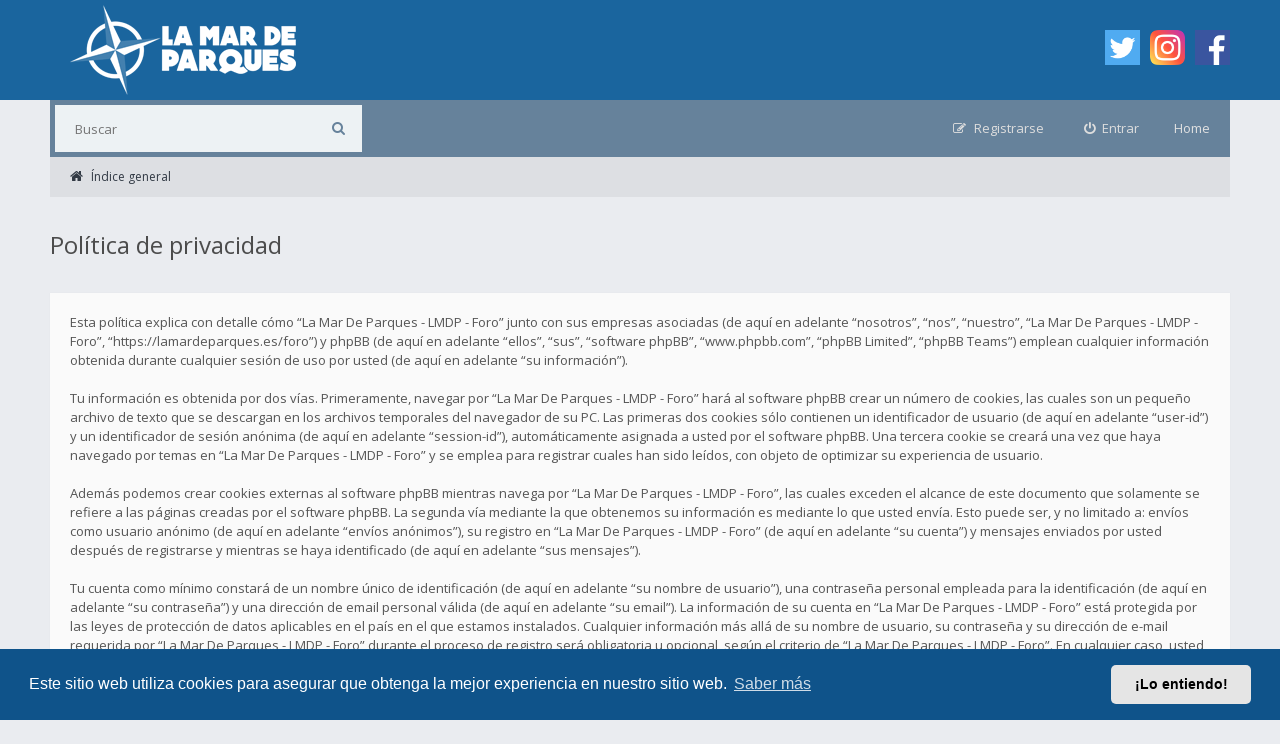

--- FILE ---
content_type: text/html; charset=UTF-8
request_url: https://lamardeparques.es/foro/ucp.php?mode=privacy&sid=1bc494a262ec4bfddb4c83c23a0d6a4f
body_size: 5303
content:
<!DOCTYPE html>
<html dir="ltr" lang="es">
<head>
<meta charset="utf-8">
<meta http-equiv="X-UA-Compatible" content="IE=edge">
<meta name="viewport" content="width=device-width, initial-scale=1">
<!-- Meta tags for website sharing in social platforms -->
<meta property="og:title" content="Política de privacidad" />
<meta property="og:description" content="" />
<meta property="og:url" content="Política de privacidad" />
<meta property="og:image" content="" />
<meta property="og:type" content="website" />

        <link href="./mobiquo/smartbanner/manifest.json" rel="manifest">
        
        <meta name="apple-itunes-app" content="app-id=307880732, affiliate-data=at=10lR7C, app-argument=tapatalk://lamardeparques.es/foro/?ttfid=2140087" />
        
<title>La Mar De Parques - LMDP - Foro - Panel de Control de Usuario - Política de privacidad</title>

	<link rel="alternate" type="application/atom+xml" title="Feed - La Mar De Parques - LMDP - Foro" href="/foro/app.php/feed?sid=4ac47a1815f47d847a3bc8ac3b62e8a8">			<link rel="alternate" type="application/atom+xml" title="Feed - Nuevos Temas" href="/foro/app.php/feed/topics?sid=4ac47a1815f47d847a3bc8ac3b62e8a8">			
<!--[if IE]><link rel="shortcut icon" href="./styles/ariki2/theme/images/favicon.ico"><![endif]-->
<link rel="apple-touch-icon-precomposed" href="./styles/ariki2/theme/images/apple-touch-icon-precomposed.gif">
<link rel="icon" href="./styles/ariki2/theme/images/favicon.gif">
<link rel="icon" sizes="16x16" href="./styles/ariki2/theme/images/favicon.ico">


<!--
	phpBB style name: Ariki
	Based on style:   prosilver (this is the default phpBB3 style)
	Original author:  Tom Beddard ( http://www.subBlue.com/ )
	Modified by:      Gramziu
-->

<link rel="preconnect" href="//fonts.gstatic.com">
<link rel="stylesheet" href="//fonts.googleapis.com/css2?family=Open+Sans:ital,wght@0,300;0,400;0,600;0,700;1,400;1,700&amp;display=swap">
<link rel="stylesheet" href="//maxcdn.bootstrapcdn.com/font-awesome/4.7.0/css/font-awesome.min.css">

	<link rel="stylesheet" href="./styles/ariki2/theme/stylesheet.css?assets_version=227">
<link rel="stylesheet" href="./styles/ariki2/theme/colours_light_blue.css?assets_version=227">

	<link href="./assets/cookieconsent/cookieconsent.min.css?assets_version=227" rel="stylesheet">

<style type="text/css">
    .mention {
        color: #ff0000;
    }
</style>




<link href="./ext/naguissa/thanksforposts/styles/all/theme/thanks.css?assets_version=227" rel="stylesheet" media="screen" />
<link href="./ext/paul999/mention/styles/all/theme/mention.css?assets_version=227" rel="stylesheet" media="screen" />
<link href="./ext/vse/scrolltotop/styles/all/theme/scrolltotop.css?assets_version=227" rel="stylesheet" media="screen" />
<link href="./ext/flerex/linkedaccounts/styles/ariki2/theme/linkedaccounts.css?assets_version=227" rel="stylesheet" media="screen" />


					<!-- Global site tag (gtag.js) - Google Analytics -->
		<script async src="https://www.googletagmanager.com/gtag/js?id=G-2QCL3R0DJT"></script>
		<script>
			window.dataLayer = window.dataLayer || [];
			function gtag(){dataLayer.push(arguments);}
			gtag('js', new Date());

			gtag('config', 'G-2QCL3R0DJT', {'anonymize_ip': true,});
		</script>
	
</head>
<body id="phpbb" class="nojs notouch section-ucp ltr ">


<div id="overall-wrap">
	<a id="top" class="anchor" accesskey="t"></a>
	<div id="wrap-head">
		<div id="site-header">
			<div class="chunk">
				<div class="site-logo" id="site-logo">
					<a href="https://lamardeparques.es"><img src="https://lamardeparques.es/foro/styles/ariki2/theme/images/logo_foro.png"></a>
				</div>
				<div class="social-media-wrapper">
					<div class="social-media-icon">
						<a href="https://twitter.com/lamardeparques"><img width="35px" height="35px" src="https://lamardeparques.es/foro/styles/ariki2/theme/images/twitter.png"></a>
					</div>
					<div class="social-media-icon">
						<a href="https://www.instagram.com/lamardeparques"><img width="35px" height="35px" src="https://lamardeparques.es/foro/styles/ariki2/theme/images/instagram.png"></a>
					</div>
					<div class="social-media-icon">
						<a href="https://www.facebook.com/lamardeparques/"><img width="35px" height="35px" src="https://lamardeparques.es/foro/styles/ariki2/theme/images/facebook.png"></a>
					</div>
				</div>
			</div>
		</div>

		<div id="site-nav" role="navigation">
			<div class="chunk">

				
				<div class="site-nav">

					
										<div id="site-search" role="search">
						<form action="./search.php?sid=4ac47a1815f47d847a3bc8ac3b62e8a8" method="get">
							<fieldset>
								<input name="keywords" type="search" maxlength="128" title="Buscar palabras clave" size="20" value="" placeholder="Buscar" /><button type="submit" title="Buscar"><i class="fa fa-search"></i></button><input type="hidden" name="sid" value="4ac47a1815f47d847a3bc8ac3b62e8a8" />

							</fieldset>
						</form>
					</div>
					<div class="home"><a href="https://lamardeparques.es/">Home</a></div>
					
					<ul role="menubar">
											<li class="font-icon rightside"  data-skip-responsive="true"><a href="./ucp.php?mode=login&amp;redirect=ucp.php%3Fmode%3Dprivacy&amp;sid=4ac47a1815f47d847a3bc8ac3b62e8a8" title="Entrar" accesskey="x" role="menuitem"><i class="fa fa-power-off"></i><span class="nav-rh-2">Entrar</span></a></li>
												<li class="font-icon rightside" data-skip-responsive="true"><a href="./ucp.php?mode=register&amp;sid=4ac47a1815f47d847a3bc8ac3b62e8a8" role="menuitem"><i class="fa fa-pencil-square-o"></i><span class="nav-rh-2">Registrarse</span></a></li>
																																		</ul>
				</div>
			</div>
		</div>
	</div>

	
	<a id="start_here" class="anchor"></a>
		
		
<div id="wrap-subhead">
	<div class="chunk">
		<div class="wrap-subhead">

			<ul id="breadcrumbs" role="menubar">
				

<li class="breadcrumbs rightside" itemscope itemtype="https://schema.org/BreadcrumbList">

	
			<span class="crumb" itemtype="https://schema.org/ListItem" itemprop="itemListElement" itemscope><a itemprop="item" href="./index.php?sid=4ac47a1815f47d847a3bc8ac3b62e8a8" accesskey="h" data-navbar-reference="index"><i class="fa fa-home"></i><span itemprop="name">Índice general</span></a><meta itemprop="position" content="1" /></span>

	
	</li>

			</ul>

		</div>

		<div id="subhead-title">
						<h2 class="sitename-title">Política de privacidad</h2>
			
					</div>

	</div>
</div>

<div id="wrap-body">
	<div class="chunk">

		
			<div class="panel">
				<div class="inner">
				<div class="content">
					<p>Esta política explica con detalle cómo “La Mar De Parques - LMDP - Foro” junto con sus empresas asociadas (de aquí en adelante “nosotros”, “nos”, “nuestro”, “La Mar De Parques - LMDP - Foro”, “https://lamardeparques.es/foro”) y phpBB (de aquí en adelante “ellos”, “sus”, “software phpBB”, “www.phpbb.com”, “phpBB Limited”, “phpBB Teams”) emplean cualquier información obtenida durante cualquier sesión de uso por usted (de aquí en adelante “su información”).
	<br><br>
	Tu información es obtenida por dos vías. Primeramente, navegar por “La Mar De Parques - LMDP - Foro” hará al software phpBB crear un número de cookies, las cuales son un pequeño archivo de texto que se descargan en los archivos temporales del navegador de su PC. Las primeras dos cookies sólo contienen un identificador de usuario (de aquí en adelante “user-id”) y un identificador de sesión anónima (de aquí en adelante “session-id”), automáticamente asignada a usted por el software phpBB. Una tercera cookie se creará una vez que haya navegado por temas en “La Mar De Parques - LMDP - Foro” y se emplea para registrar cuales han sido leídos, con objeto de optimizar su experiencia de usuario.
	<br><br>
	Además podemos crear cookies externas al software phpBB mientras navega por “La Mar De Parques - LMDP - Foro”, las cuales exceden el alcance de este documento que solamente se refiere a las páginas creadas por el software phpBB. La segunda vía mediante la que obtenemos su información es mediante lo que usted envía. Esto puede ser, y no limitado a: envíos como usuario anónimo (de aquí en adelante “envíos anónimos”), su registro en “La Mar De Parques - LMDP - Foro” (de aquí en adelante “su cuenta”) y mensajes enviados por usted después de registrarse y mientras se haya identificado (de aquí en adelante “sus mensajes”).
	<br><br>
	Tu cuenta como mínimo constará de un nombre único de identificación (de aquí en adelante “su nombre de usuario”), una contraseña personal empleada para la identificación (de aquí en adelante “su contraseña”) y una dirección de email personal válida (de aquí en adelante “su email”). La información de su cuenta en “La Mar De Parques - LMDP - Foro” está protegida por las leyes de protección de datos aplicables en el país en el que estamos instalados. Cualquier información más allá de su nombre de usuario, su contraseña y su dirección de e-mail requerida por “La Mar De Parques - LMDP - Foro” durante el proceso de registro será obligatoria u opcional, según el criterio de “La Mar De Parques - LMDP - Foro”. En cualquier caso, usted tiene la opción de qué información en su cuenta será públicamente exhibida. Además, en su cuenta, usted tiene la opción de activar o desactivar los emails generados automáticamente por el software phpBB.
	<br><br>
	Tu contraseña está encriptada (cifrado de una vía) por lo tanto está segura. Sin embargo, se recomienda que no emplee la misma contraseña en diferentes websites. Su contraseña garantiza el acceso a su cuenta en “La Mar De Parques - LMDP - Foro”, por favor guárdela cuidadosamente y bajo ninguna circunstancia ningún miembro “La Mar De Parques - LMDP - Foro”, phpBB u otra tercera parte, legítimamente le preguntará su contraseña. Si olvidó la contraseña de su cuenta, puede usar el servicio “Olvidé mi contraseña” provisto por el software phpBB. Este proceso le solicitará ingresar su nombre de usuario y su email, luego el software phpBB generará una nueva contraseña para recuperar su cuenta.
	</p>
				</div>
				</div>
			</div>

		
	</div>
</div>

		
	
	<div id="wrap-footer">
		<div id="site-footer-nav" role="navigation">
			<div class="chunk">
				<ul class="site-footer-nav" role="menubar">
					<li class="breadcrumbs">
																		<span class="crumb"><a href="./index.php?sid=4ac47a1815f47d847a3bc8ac3b62e8a8" data-navbar-reference="index">Índice general</a></span>
											</li>
					
										<li class="rightside">Todos los horarios son <span title="Europa/Madrid">UTC+01:00</span></li>
																<li class="rightside"><a href="./ucp.php?mode=delete_cookies&amp;sid=4ac47a1815f47d847a3bc8ac3b62e8a8" data-ajax="true" data-refresh="true" role="menuitem">Borrar cookies</a></li>
																															<li class="rightside" data-last-responsive="true"><a href="./memberlist.php?mode=contactadmin&amp;sid=4ac47a1815f47d847a3bc8ac3b62e8a8" role="menuitem">Contáctanos</a></li>					<li class="rightside"><a href="./ucp.php?mode=privacy&amp;sid=4ac47a1815f47d847a3bc8ac3b62e8a8" title="Privacidad" role="menuitem">Privacidad</a></li>
					<li class="rightside"><a href="./ucp.php?mode=terms&amp;sid=4ac47a1815f47d847a3bc8ac3b62e8a8" title="Condiciones" role="menuitem">Condiciones</a></li>
				</ul>
			</div>
		</div>

		<div id="site-footer">
			<div class="chunk">
				&copy; La Mar De Parques 2025
							</div>
		</div>

		<div id="darkenwrapper" data-ajax-error-title="Error AJAX" data-ajax-error-text="Algo salió mal al procesar tu solicitud." data-ajax-error-text-abort="Solicitud abortada por el usuario." data-ajax-error-text-timeout="Tu solicitud ha agotado el tiempo, por favor, inténtalo de nuevo." data-ajax-error-text-parsererror="Algo salió mal con la solicitud y el servidor devuelve una respuesta no válida.">
			<div id="darken">&nbsp;</div>
		</div>

		<div id="phpbb_alert" class="phpbb_alert" data-l-err="Error" data-l-timeout-processing-req="Tiempo de espera agotado.">
			<a href="#" class="alert_close"></a>
			<h3 class="alert_title">&nbsp;</h3><p class="alert_text"></p>
		</div>
		<div id="phpbb_confirm" class="phpbb_alert">
			<a href="#" class="alert_close"></a>
			<div class="alert_text"></div>
		</div>

		<div style="display: none;">
			<a id="bottom" class="anchor" accesskey="z"></a>
					</div>
</div>

<script src="./assets/javascript/jquery-3.6.0.min.js?assets_version=227"></script>
<script src="./assets/javascript/core.js?assets_version=227"></script>

	<script src="./assets/cookieconsent/cookieconsent.min.js?assets_version=227"></script>
	<script>
		if (typeof window.cookieconsent === "object") {
			window.addEventListener("load", function(){
				window.cookieconsent.initialise({
					"palette": {
						"popup": {
							"background": "#0F538A"
						},
						"button": {
							"background": "#E5E5E5"
						}
					},
					"theme": "classic",
					"content": {
						"message": "Este\u0020sitio\u0020web\u0020utiliza\u0020cookies\u0020para\u0020asegurar\u0020que\u0020obtenga\u0020la\u0020mejor\u0020experiencia\u0020en\u0020nuestro\u0020sitio\u0020web.",
						"dismiss": "\u00A1Lo\u0020entiendo\u0021",
						"link": "Saber\u0020m\u00E1s",
						"href": "./ucp.php?mode=privacy&amp;sid=4ac47a1815f47d847a3bc8ac3b62e8a8"
					}
				});
			});
		}
	</script>

<script>
	$(function() {
		$("select").chosen({
			disable_search: true,
			width: "auto"
		});
	});
</script>

<script>
(function($) {  // Avoid conflicts with other libraries

'use strict';

	phpbb.addAjaxCallback('reporttosfs', function(data) {
		if (data.postid !== "undefined") {
			$('#sfs' + data.postid).hide();
			phpbb.closeDarkenWrapper(5000);
		}
	});

})(jQuery);
</script><div class="scroll-btn"><div class="scroll-btn-arrow"></div></div>

<script>

(function($) { // Avoid conflicts with other libraries

'use strict';

$(function() {
	var settings = {
			min: 200,
			scrollSpeed: 400
		},
		toTop = $('.scroll-btn'),
		toTopHidden = true;

	$(window).scroll(function() {
		var pos = $(this).scrollTop();
		if (pos > settings.min && toTopHidden) {
			toTop.stop(true, true).fadeIn();
			toTopHidden = false;
		} else if(pos <= settings.min && !toTopHidden) {
			toTop.stop(true, true).fadeOut();
			toTopHidden = true;
		}
	});

	toTop.bind('click touchstart', function() {
		$('html, body').animate({
			scrollTop: 0
		}, settings.scrollSpeed);
	});
});

})(jQuery);

</script>

<script src="./ext/naguissa/thanksforposts/styles/all/theme/thanks.js?assets_version=227"></script>
<script src="./styles/ariki2/template/forum_fn.js?assets_version=227"></script>
<script src="./styles/ariki2/template/ajax.js?assets_version=227"></script>
<script src="./styles/ariki2/template/chosen.jquery.min.js?assets_version=227"></script>



</div>

</body>
</html>


--- FILE ---
content_type: text/css
request_url: https://lamardeparques.es/foro/styles/ariki2/theme/colours_light_blue.css?assets_version=227
body_size: 4652
content:
/*
	Table of contents - colours.css file

	1. Main.css

	2. Headers.css
	3. Footers.css
*/
.post_limit_total_calc_text{
  width: calc(100% - 40px)!important;
}
.post_image {
  width: 40px;
  height: 40px;
}
.extra_space_topic_all_styles {
  background-repeat: no-repeat;
  background-position-x: 18px;
  background-position-y: center;
}
ul.posts-buttons li:last-child a.button {
  padding: 0px;
  border-style: none;
}
ul.posts-buttons li:last-child, ul.posts-buttons li:last-child:hover {
  margin-left: 1px;
  width: 33px;
}
.rh_topictags_tagcloud li:hover, .rh_tag:hover, tags-input .tags .tag-item:hover {
  background-color: #e8f5ff !important;
}
.rh_topictags_tagcloud li:hover .rh_topictags_count, .rh_topictags_tagcloud li:hover a, .rh_tag:hover a, tags-input .tags .tag-item:hover, tags-input .tags .tag-item:hover a {
  color: #1a659e !important;
  background-color: #e8f5ff !important;
}
.site-nav {
  background-color: #66829b;
}
.site-nav > ul > li,
.site-nav > ul > li > a {
  color: #DDD;
}
.site-nav > ul > li > a:hover,
.site-nav > ul > li.dropdown-down.visible > a,
.site-nav > ul > li.dropdown-down.visible > a {
  background-color: #03a9f4;
  color: #ffffff;
}
.site-nav .font-icon > i,
.site-nav .font-icon > a > i {
  color: inherit;
}
.nav-count {
  background: #7a92a9 !important;
}
.home:hover {
  background-color: #7a92a9 !important;
}
#site-header {
  background-color: #1a659e;
}
#site-menu > li > a {
  color: #4C4C4C;
}
#site-menu > li > a:hover {
  background-color: #DFE1E5;
}
#site-menu > li > ul > li > a {
  color: #3C3C3C;
}
#site-menu > li > ul > li > a:hover {
  background-color: #F5F5F5;
}
#site-search input,
#site-search button {
  background-color: #edf2f4;
  color: #66829b;
}
#site-search input:hover,
#site-search input:focus,
#site-search input:hover + button,
#site-search input:focus + button,
#site-search button:hover {
  background-color: #edf2f4;
}
#wrap-subhead h2,
#wrap-subhead h2 a {
  color: #4C4C4C;
}
.wrap-subhead,
.wrap-subhead-main {
  background-color: #DDDFE3;
}
.wrap-subhead a,
.wrap-subhead-main a {
  color: #323a45;
}
.wrap-subhead a:hover,
.wrap-subhead-main a:hover {
  background-color: #D5D7DB;
}
.wrap-subhead-main .dropdown-down.visible > a,
.wrap-subhead .dropdown-down.visible > a {
  background-color: #D5D7DB;
}
#subhead-tabs .activetab a {
  background-color: #D5D7DB;
}
.nav-mid,
.nav-mid a {
  color: #4C4C4C;
}
.forum-mods,
.forum-mods a {
  color: #A5A5A5;
}
.breadcrumbs .crumb:before {
  color: #323a45;
}
#site-footer-nav {
  background-color: #1a659e;
}
#site-footer {
  background-color: #161E29;
}
#site-footer-area {
  background-color: #323A45;
  border-color: #161E29;
}
#site-footer-area,
#site-footer-area a {
  color: #848c97;
}
#site-footer-area a:hover {
  color: #03a9f4;
}
#site-footer-area h5 {
  color: #03a9f4;
}
#site-footer-area p,
#site-footer-area a {
  color: #848c97;
}
.cfooter-social a {
  background-color: #161E29;
}
.cfooter-social a:hover {
  background-color: rgba(0, 0, 0, 0.25);
  color: #BEBEBE !important;
}
.cfooter-contact li {
  color: #848c97;
}
.cfooter-contact li:hover {
  color: #eaecf0;
}
.cfooter-contact li i {
  color: #848c97;
}
.cfooter-contact li:hover i {
  color: #03a9f4;
}
#site-footer-nav,
#site-footer-nav a {
  color: #DCDCDC;
}
#site-footer-nav a:hover {
  color: #03a9f4;
}
#site-footer,
#site-footer a {
  color: #848c97;
}
#site-footer a:hover {
  color: #03a9f4;
}
/*
--------------------------------------------------------------
Colours and backgrounds for common.css
-------------------------------------------------------------- */
body {
  color: #323a45;
  background-color: #eaecf0;
}
h1 {
  color: #FFFFFF;
}
h2 {
  color: #28313F;
}
h3 {
  color: #038fce;
}
hr {
  border-color: rgba(0, 0, 0, 0.05);
}
.side-block {
  background-color: #03a9f4;
  box-shadow: 0 0 1px rgba(0, 0, 0, 0.05);
}
.side-block-head,
.side-block-head > a {
  color: #ffffff;
}
.side-block-head > a:hover {
  color: #d4d8e0;
}
.side-block-body {
  background-color: #ffffff;
}
/* Search box
--------------------------------------------- */
.search-box .inputbox,
.search-box .button {
  background-color: #DDDFE3;
  border-color: #DDDFE3;
  color: #4C4C4C;
}
.search-box .inputbox:hover,
.search-box .inputbox:hover + .button,
.search-box .button:hover {
  background-color: #D5D7DB;
  border-color: #D5D7DB;
  color: #4C4C4C;
}
.search-box .inputbox:focus,
.search-box .inputbox:focus + .button,
.search-box .button:active {
  background-color: #D5D7DB;
  border-color: #D5D7DB;
  color: #4C4C4C;
}
.search-header {
  border-color: rgba(0, 0, 0, 0.075);
}
/* Round cornered boxes and backgrounds
---------------------------------------- */
#wrap {
  background-color: transparent;
}
.headerbar {
  background-color: #F0F0F0;
  box-shadow: 0 1px 0px rgba(0, 0, 0, 0.075);
  color: #323a45;
}
#page-footer {
  background-color: #323a45;
}
.forabg,
.forumbg {
  background-color: #03a9f4;
  box-shadow: 0 0 1px rgba(0, 0, 0, 0.05);
}
.panel {
  background-color: #FAFAFA;
  box-shadow: 0 0 1px rgba(0, 0, 0, 0.05);
  color: #323a45;
}
.post {
  background-color: #DDDFE3 !important;
}
.post:target {
  animation-duration: 3s;
  animation-name: TargetGlow;
  animation-timing-function: ease-in-out;
}
@keyframes TargetGlow {
  from {
    box-shadow: 0 0 1px rgba(0, 0, 0, 0.05), -1px 0 0 rgba(3, 169, 244, 0.25);
  }
  75% {
    box-shadow: 0 0 1px rgba(0, 0, 0, 0.05), -1px 0 0 rgba(3, 169, 244, 0.25);
  }
  to {
    box-shadow: 0 0 1px rgba(0, 0, 0, 0.05), -1px 0 0 rgba(0, 0, 0, 0);
  }
}
#main-menu > li > a {
  color: #2C2C2C;
}
#main-menu > li > a:hover {
  box-shadow: 0 1px 0 rgba(69, 117, 180, 0.75);
}
table.zebra-list tr:nth-child(odd) td,
ul.zebra-list li:nth-child(odd) {
  background-color: #ECF3F7;
}
table.zebra-list tr:nth-child(even) td,
ul.zebra-list li:nth-child(even) {
  background-color: #e1ebf2;
}
.bg1 {
  background-color: #F8F8F8;
}
.bg2 {
  background-color: #FFF;
}
.bg3 {
  background-color: #FFF;
}
.ucprowbg {
  background-color: #DCDEE2;
}
.fieldsbg {
  background-color: #E7E8EA;
}
/* Horizontal lists
----------------------------------------*/
ul.navlinks {
  background: transparent;
}
/* Table styles
----------------------------------------*/
table.table1 thead th {
  color: #FFFFFF;
}
table.table1 tbody tr:hover,
table.table1 tbody tr.hover {
  background-color: #FAFAFA;
}
table.table1 td {
  color: #323a45;
}
table.table1 tbody th {
  color: #333333;
  background-color: #FFFFFF;
}
table.info tbody th {
  color: #000000;
}
/* Misc layout styles
---------------------------------------- */
dl.details dt {
  color: #323a45;
}
dl.details dd {
  color: #323a45;
}
.sep {
  color: #1198D9;
}
/* Pagination
---------------------------------------- */
.pagination li a {
  background-color: #03a9f4;
  border-color: #03a9f4;
  color: #eaecf0;
}
.pagination li.active span {
  background-color: #323a45;
  border-color: #323a45;
  color: #d4d8e0;
}
.pagination li a:hover,
.pagination .dropdown-visible a.dropdown-trigger,
.nojs .pagination .dropdown-container:hover a.dropdown-trigger {
  background-color: #038fce;
  border-color: #038fce;
  color: #ffffff;
}
.pagination li a:active,
.pagination li span:focus {
  background-color: #323a45;
  border-color: #323a45;
  color: #d4d8e0;
}
.row .pagination li a {
  background-color: rgba(0, 0, 0, 0.05);
  color: #323a45;
}
.row:hover .pagination li a {
  background-color: #03a9f4;
  color: #eaecf0;
}
.row:hover .pagination li a:hover {
  background-color: #038fce;
  color: #ffffff;
}
.row:hover .pagination li a:active {
  background-color: #323a45;
  color: #d4d8e0;
}
/* Miscellaneous styles
---------------------------------------- */
.copyright {
  color: #555555;
}
.copyright a {
  color: #777777;
}
.copyright a:hover {
  color: #666666;
}
.error {
  color: #BC2A4D;
}
li.reported dt {
  box-shadow: 5px 0 0 #F3674A inset;
}
.sticky,
.announce {
  /* you can add a background for stickies and announcements*/
}
div.rules {
  background-color: #323a45;
  color: #eaecf0;
}
#information {
  background-color: transparent;
  color: #323a45;
}
p.post-notice {
  background-color: #F3674A;
  color: #FAFAFA;
}
p.post-notice:before {
  color: rgba(0, 0, 0, 0.25);
}
p.post-notice a {
  color: #FAFAFA;
}
.stat-block {
  background-color: #1a659e;
  box-shadow: 0 0 1px rgba(0, 0, 0, 0.05);
}
.stat-block > h3,
.stat-block > h3 > a {
  color: #ffffff;
}
.stat-block > h3 > a:hover {
  color: #d4d8e0;
}
.stat-block > p {
  background-color: #FFF;
}
#online-list-stat {
  background-color: #F8F8F8;
  border-top-color: #E9E9E9;
}
/*
--------------------------------------------------------------
Colours and backgrounds for links.css
-------------------------------------------------------------- */
a {
  color: #038fce;
}
a:hover {
  color: #323a45;
}
/* Links on gradient backgrounds */
.forumbg .header a,
.forabg .header a,
th a {
  color: #ffffff;
}
.forumbg .header a:hover,
.forabg .header a:hover,
th a:hover {
  color: #d4d8e0;
}
/* Notification mark read link */
.dropdown-extended a.mark_read {
  background-color: #03a9f4;
  color: #eaecf0;
}
.dropdown-extended a.mark_read:hover {
  background-color: #323a45;
  color: #eaecf0;
}
/* Post body links */
.postlink {
  color: #038fce;
}
.postlink:visited {
  color: #038fce;
}
.postlink:hover {
  color: #323a45;
}
a.forumtitle,
a.topictitle {
  color: #323a45;
}
a.forumtitle:hover,
a.topictitle:hover {
  color: #03a9f4;
}
.author > a {
  color: #9C9C9C;
}
.author > a:hover {
  color: #03a9f4;
}
.signature a,
.signature a:hover {
  background-color: transparent;
}
/*
--------------------------------------------------------------
Colours and backgrounds for content.css
-------------------------------------------------------------- */
ul.forums {
  background-color: #F8F8F8;
}
ul.topiclist li {
  color: #323a45;
}
.forabg .topiclist li:nth-child(2n) {
  background-color: #ffffff;
}
li.row strong {
  color: #A0A8B3;
}
li.header dt,
li.header dd {
  color: #ffffff;
}
.posts-approve {
  color: #F3674A;
}
/* Post body styles
----------------------------------------*/
.postbody {
  background-color: #FAFAFA;
  box-shadow: 0 0 1px rgba(0, 0, 0, 0.05);
  color: #333333;
}
.posts-buttons a {
  background-color: rgba(0, 0, 0, 0);
  color: rgba(0, 0, 0, 0.25);
}
.posts-buttons a:hover {
  background-color: #03a9f4;
  color: #EBEBEB;
}
.posts-buttons span {
  background-color: #038fce;
  color: #EBEBEB;
}
/* Content container styles
----------------------------------------*/
#topicreview {
  background-color: #DEDEDE;
}
.content {
  color: #555;
}
.content h2,
.panel h2 {
  color: #038fce;
}
dl.faq dt {
  color: #333333;
}
.posthilit {
  background-color: #F3BFCC;
  color: #BC2A4D;
}
.announce,
.unreadpost {
  /* Highlight the announcements & unread posts box */
}
/* Post signature */
.signature {
  border-top-color: #E6E6E6;
  color: #9C9C9C;
}
/* Post noticies */
.notice {
  background-color: rgba(0, 0, 0, 0.025);
  color: #afb6c6;
}
.notice:hover {
  color: #5d6c80;
}
.notice:not(:hover) > .username-coloured,
.notice:not(:hover) > .username {
  color: #afb6c6 !important;
}
/* BB Code styles
----------------------------------------*/
/* Quote block */
blockquote {
  background-color: rgba(0, 0, 0, 0.025);
  border-color: rgba(0, 0, 0, 0);
}
blockquote:after {
  color: rgba(0, 0, 0, 0.05);
}
/* Code block */
.codebox {
  background-color: rgba(0, 0, 0, 0.025);
  border-color: rgba(0, 0, 0, 0);
}
.codebox:after {
  color: rgba(0, 0, 0, 0.05);
}
.codebox p {
  border-color: rgba(0, 0, 0, 0.05);
}
.codebox code {
  color: #2E8B57;
}
.syntaxbg {
  color: #FFFFFF;
}
.syntaxcomment {
  color: #FF8000;
}
.syntaxdefault {
  color: #0000BB;
}
.syntaxhtml {
  color: #000000;
}
.syntaxkeyword {
  color: #007700;
}
.syntaxstring {
  color: #DD0000;
}
/* Attachments
----------------------------------------*/
.attachbox {
  background-color: rgba(0, 0, 0, 0.025);
  border-color: rgba(0, 0, 0, 0);
}
.attachbox:after {
  color: rgba(0, 0, 0, 0.05);
}
.pm-message .attachbox {
  background-color: #F2F3F3;
}
.attachbox p {
  color: #666666;
}
.attachbox p.stats {
  color: #666666;
}
/* Inline image thumbnails */
dl.file dd {
  color: #666666;
}
dl.thumbnail img {
  border-color: #666666;
  background-color: #FFFFFF;
}
dl.thumbnail dd {
  color: #666666;
}
dl.thumbnail dt a:hover {
  background-color: #EEEEEE;
}
dl.thumbnail dt a:hover img {
  border-color: #368AD2;
}
/* Post poll styles
----------------------------------------*/
fieldset.polls dl {
  color: #323a45;
}
fieldset.polls dd.resultbar {
  background-color: #F0F0F0;
}
fieldset.polls dl.voted {
  color: #000000;
}
fieldset.polls dd div {
  color: #eaecf0;
}
fieldset.polls dd div[style="width:0%;"] {
  background-color: transparent;
}
.pollbar1 {
  background-color: #03a9f4;
}
.pollbar2 {
  background-color: #03a6ef;
}
.pollbar3 {
  background-color: #03a2ea;
}
.pollbar4 {
  background-color: #039fe5;
}
.pollbar5 {
  background-color: #039be0;
}
/* Poster profile block
----------------------------------------*/
.postprofile {
  color: #7C7C7C;
}
.online:before {
  background-color: #75B445;
}
dd.profile-warnings {
  color: #BC2A4D;
}
/*
--------------------------------------------------------------
Colours and backgrounds for buttons.css
-------------------------------------------------------------- */
.button {
  border-color: #03a9f4 #03a9f4 #038fce;
  background-color: #03a9f4;
  color: #ffffff;
}
.dropdown-select {
  background-color: #DDDFE3;
  border-color: #DDDFE3;
  color: #4C4C4C;
}
.button:hover,
.nojs .dropdown-container:hover .dropdown-select {
  background-color: #038fce;
  border-color: #038fce;
  color: #ffffff;
}
.button:active,
.dropdown-visible .dropdown-select,
.nojs .dropdown-container:active .dropdown-select {
  background-color: #323a45;
  border-color: #323a45;
  color: #d4d8e0;
}
.dropdown-select:after {
  border-color: rgba(0, 0, 0, 0.05);
}
.dropdown-select:hover {
  background-color: #D5D7DB;
  border-color: #D5D7DB;
  color: #4C4C4C;
}
.dropdown-select:active {
  background-color: #D5D7DB;
  border-color: #D5D7DB;
  color: #4C4C4C;
}
.dropdown-visible .dropdown-select,
.dropdown-visible .dropdown-select:hover,
.nojs .dropdown-container:hover .dropdown-select {
  background-color: #D5D7DB;
  border-color: #D5D7DB;
  color: #4C4C4C;
}
.contact-icon {
  background-color: rgba(0, 0, 0, 0);
  color: rgba(0, 0, 0, 0.25);
}
.contact-icon:hover {
  color: #03a9f4;
}
.chosen-container-single .chosen-single {
  background-color: #DDDFE3;
  border-color: #DDDFE3;
  color: #4C4C4C;
}
.chosen-container-single .chosen-single:hover {
  background-color: #D5D7DB;
  border-color: #D5D7DB;
  color: #4C4C4C;
}
.chosen-container-single .chosen-default {
  color: #999;
}
.chosen-container-single .chosen-single:after {
  border-color: rgba(0, 0, 0, 0.05);
}
.chosen-container-single .chosen-search input[type="text"] {
  border-color: #AAA;
}
.chosen-container .chosen-drop {
  background-color: #FFF;
  box-shadow: 0 2px 3px rgba(0, 0, 0, 0.25);
}
.chosen-container .chosen-results {
  color: #323a45;
}
.chosen-container .chosen-results li.disabled-result {
  color: #CCC;
}
.chosen-container .chosen-results li.highlighted {
  background-color: #F5F5F5;
  color: #323a45;
}
.chosen-container .chosen-results li.no-results {
  color: #777;
  background: #F4F4F4;
}
.chosen-container-multi .chosen-choices {
  border-color: #AAA;
  background-color: #FFF;
}
.chosen-container-multi .chosen-choices li.search-field input[type="text"] {
  background: transparent !important;
  box-shadow: none;
  color: #999;
}
.chosen-container-multi .chosen-choices li.search-choice {
  border-color: #AAA;
  background-color: #EEE;
  box-shadow: 0 0 2px #ffffff inset, 0 1px 0 rgba(0, 0, 0, 0.05);
  color: #333;
}
.chosen-container-multi .chosen-choices li.search-choice-disabled {
  border-color: #CCC;
  background-color: #E4E4E4;
  color: #666;
}
.chosen-container-multi .chosen-choices li.search-choice-focus {
  background: #D4D4D4;
}
.chosen-container-multi .chosen-drop .result-selected {
  color: #CCC;
}
.chosen-container-active.chosen-with-drop .chosen-single {
  background-color: #D5D7DB;
  border-color: #D5D7DB;
  color: #4C4C4C;
}
.chosen-container-active .chosen-choices {
  box-shadow: 0 2px 3px rgba(0, 0, 0, 0.25);
}
.chosen-container-active .chosen-choices li.search-field input[type="text"] {
  color: #222 !important;
}
/* Icon images
---------------------------------------- */
/* Forum icons & Topic icons */
.global_read {
  background-image: url("images/announce_read.svg");
}
.global_read_mine {
  background-image: url("images/announce_read_mine.svg");
}
.global_read_locked {
  background-image: url("images/announce_read_locked.svg");
}
.global_read_locked_mine {
  background-image: url("images/announce_read_locked_mine.svg");
}
.global_unread {
  background-image: url("images/announce_unread.svg");
}
.global_unread_mine {
  background-image: url("images/announce_unread_mine.svg");
}
.global_unread_locked {
  background-image: url("images/announce_unread_locked.svg");
}
.global_unread_locked_mine {
  background-image: url("images/announce_unread_locked_mine.svg");
}
.announce_read {
  background-image: url("images/announce_read.svg");
}
.announce_read_mine {
  background-image: url("images/announce_read_mine.svg");
}
.announce_read_locked {
  background-image: url("images/announce_read_locked.svg");
}
.announce_read_locked_mine {
  background-image: url("images/announce_read_locked_mine.svg");
}
.announce_unread {
  background-image: url("images/announce_unread.svg");
}
.announce_unread_mine {
  background-image: url("images/announce_unread_mine.svg");
}
.announce_unread_locked {
  background-image: url("images/announce_unread_locked.svg");
}
.announce_unread_locked_mine {
  background-image: url("images/announce_unread_locked_mine.svg");
}
.sticky_read {
  background-image: url("images/sticky_read.svg");
}
.sticky_read_mine {
  background-image: url("images/sticky_read.svg");
}
.sticky_read_locked {
  background-image: url("images/sticky_read.svg");
}
.sticky_read_locked_mine {
  background-image: url("images/sticky_read.svg");
}
.sticky_unread {
  background-image: url("images/sticky_unread.svg");
}
.sticky_unread_mine {
  background-image: url("images/sticky_unread.svg");
}
.sticky_unread_locked {
  background-image: url("images/sticky_unread.svg");
}
.sticky_unread_locked_mine {
  background-image: url("images/sticky_unread.svg");
}
.topic_moved {
  background-image: url("images/topic_moved.svg");
}
.topic_read {
  background-image: url("images/topic_read.svg");
}
.topic_read_mine {
  background-image: url("images/topic_read.svg");
}
.topic_read_hot {
  background-image: url("images/topic_read_hot.svg");
}
.topic_read_hot_mine {
  background-image: url("images/topic_read_hot.svg");
}
.topic_read_locked {
  background-image: url("images/topic_read.svg");
}
.topic_read_locked_mine {
  background-image: url("images/topic_read.svg");
}
.topic_unread {
  background-image: url("images/topic_unread.svg");
}
.topic_unread_mine {
  background-image: url("images/topic_unread.svg");
}
.topic_unread_hot {
  background-image: url("images/topic_unread_hot.svg");
}
.topic_unread_hot_mine {
  background-image: url("images/topic_unread_hot.svg");
}
.topic_unread_locked {
  background-image: url("images/topic_unread.svg");
}
.topic_unread_locked_mine {
  background-image: url("images/topic_unread.svg");
}
.pm_read {
  background-image: url("images/topic_read.svg");
}
.pm_unread {
  background-image: url("images/topic_unread.svg");
}
.forum_link {
  background-image: url("images/forum_link.svg");
}
.forum_read {
  background-image: url("images/forum_read.svg");
}
.forum_read_locked {
  background-image: url("images/forum_read_locked.svg");
}
.forum_read_subforum {
  background-image: url("images/forum_read_subforum.svg");
}
.forum_unread {
  background-image: url("images/forum_unread.svg");
}
.forum_unread_locked {
  background-image: url("images/forum_unread_locked.svg");
}
.forum_unread_subforum {
  background-image: url("images/forum_unread_subforum.svg");
}
/*
--------------------------------------------------------------
Colours and backgrounds for cp.css
-------------------------------------------------------------- */
/* Main CP box
----------------------------------------*/
.panel-container .panel li.row {
  border-bottom-color: #B5C1CB;
  border-top-color: #F9F9F9;
}
ul.cplist {
  border-top-color: #B5C1CB;
}
.panel-container .panel li.header dd,
.panel-container .panel li.header dt,
.panel-container .panel li.header dd a,
.panel-container .panel li.header dt a {
  background-color: #323a45;
  color: #eaecf0;
}
.panel-container table.table1 thead th {
  background-color: transparent !important;
  border-bottom-color: #333333;
  color: #333333;
}
#cp-main .pm-message {
  border-color: #DBDEE2;
  background-color: #FFFFFF;
}
/* CP tabbed menu
----------------------------------------*/
#tabs .tab > a {
  background-color: #F5F5F5;
  color: #536482;
}
#tabs .tab > a:hover {
  background: #FFF;
  color: #323a45;
}
#tabs .activetab > a,
#tabs .activetab > a:hover {
  background-color: #FFF;
  color: #323a45;
}
#tabs .activetab > a:hover {
  color: #000000;
}
/* Mini tabbed menu used in MCP
----------------------------------------*/
#minitabs .tab > a {
  background-color: #E1EBF2;
}
#minitabs .activetab > a,
#minitabs .activetab > a:hover {
  background-color: #F9F9F9;
  color: #333333;
}
/* Responsive tabs
----------------------------------------*/
.responsive-tab .responsive-tab-link:before {
  border-color: #536482;
}
.responsive-tab .responsive-tab-link:hover:before {
  border-color: #D31141;
}
/* UCP navigation menu
----------------------------------------*/
#navigation {
  background-color: #FAFAFA;
  box-shadow: 0 1px 1px rgba(0, 0, 0, 0.05), 0 1px 0 rgba(0, 0, 0, 0.05);
}
#navigation a {
  background-color: #FAFAFA;
  color: #323a45;
}
#navigation a:hover {
  background-color: #F0F0F0;
  color: #323a45;
}
#navigation #active-subsection a {
  background-color: #F0F0F0;
  color: #323a45;
}
#navigation #active-subsection a:hover {
  background-color: #F0F0F0;
  color: #323a45;
}
/* Preferences pane layout
----------------------------------------*/
.panel-container h2 {
  color: #333333;
}
#cp-main .pm {
  background-color: #FFFFFF;
}
/* Friends list */
.cp-mini {
  background-color: #FAFAFA;
  box-shadow: 0 1px 1px rgba(0, 0, 0, 0.05), 0 1px 0 rgba(0, 0, 0, 0.05);
}
dl.mini dt {
  color: #425067;
}
/* PM Styles
----------------------------------------*/
/* PM Message history */
.current {
  color: #000000 !important;
}
/* PM marking colours */
.pmlist li.pm_marked_colour dt {
  box-shadow: 5px 0 0 #477BB8 inset;
}
dd.pm_marked_colour {
  box-shadow: 17px 0 0 #477BB8 inset;
}
.pmlist li.pm_replied_colour dt {
  box-shadow: 5px 0 0 #3C3C3C inset;
}
dd.pm_replied_colour {
  box-shadow: 17px 0 0 #3C3C3C inset;
}
.pmlist li.pm_friend_colour dt {
  box-shadow: 5px 0 0 #75B445 inset;
}
dd.pm_friend_colour {
  box-shadow: 17px 0 0 #75B445 inset;
}
.pmlist li.pm_foe_colour dt {
  box-shadow: 5px 0 0 #F3674A inset;
}
dd.pm_foe_colour {
  box-shadow: 17px 0 0 #F3674A inset;
}
/* Avatar gallery */
#gallery label {
  background: #FFFFFF;
  border-color: #CCC;
}
#gallery label:hover {
  background-color: #EEE;
}
/*
--------------------------------------------------------------
Colours and backgrounds for forms.css
-------------------------------------------------------------- */
/* General form styles
----------------------------------------*/
select {
  background-color: #EDEDED;
  border-color: #D5D5D5;
  color: #323a45;
}
select:hover {
  background-color: #E3E3E3;
  border-color: #D5D5D5;
  color: #323a45;
}
select:focus {
  background-color: #DCDCDC;
  border-color: #D1D1D1;
  color: #323a45;
}
.panel select {
  background-color: #eaecf0;
  border-color: #eaecf0;
  color: #323a45;
}
.panel select:hover {
  background-color: #d4d8e0;
  border-color: #d4d8e0;
}
.panel select:focus {
  background-color: #d4d8e0;
  border-color: #d4d8e0;
}
label {
  color: #323a45;
}
.display-options label {
  color: #5d6c80;
}
option.disabled-option {
  color: graytext;
}
/* Definition list layout for forms
---------------------------------------- */
dt span {
  color: #5d6c80;
}
dd label {
  color: #333;
}
fieldset.fields1 {
  background-color: transparent;
}
/* Hover effects */
fieldset dl:hover dt label {
  color: #038fce;
}
fieldset.fields2 dl:hover dt label {
  color: #038fce;
}
/* Quick-login on index page */
fieldset.quick-login input.inputbox {
  background-color: #F2F3F3;
}
/* Posting page styles
----------------------------------------*/
#format-buttons {
  background-color: #323a45;
}
#format-buttons button,
#format-buttons select,
#format-buttons .chosen-single {
  background-color: transparent;
  border: none;
  color: #eaecf0;
}
#format-buttons button:hover,
#format-buttons select:hover,
#format-buttons .chosen-single:hover {
  background-color: #03a9f4;
}
#message-box textarea {
  color: #333333;
}
/* Input field styles
---------------------------------------- */
.inputbox {
  background-color: #eaecf0;
  border-color: #eaecf0;
  color: #323a45;
}
.inputbox:invalid {
  border-color: #F3674A;
  box-shadow: none;
}
.inputbox:-moz-placeholder {
  color: #333333;
}
.inputbox::-webkit-input-placeholder {
  color: #333333;
}
.inputbox:hover {
  background-color: #d4d8e0;
  border-color: #d4d8e0;
}
.inputbox:focus {
  background-color: #d4d8e0;
  border-color: #d4d8e0;
}
.inputbox:focus:-moz-placeholder {
  color: transparent;
}
.inputbox:focus::-webkit-input-placeholder {
  color: transparent;
}
/* Form button styles
---------------------------------------- */
a.button1,
input.button1 {
  background-color: #03a9f4;
  border-color: #03a9f4;
  color: #ffffff;
}
a.button2,
input.button2 {
  background-color: #DDDFE3;
  border-color: #DDDFE3;
  color: #4C4C4C;
}
a.button3,
input.button3 {
  background-color: #323a45;
  border-color: #323a45;
  color: #eaecf0;
}
/* Hover states */
a.button1:hover,
input.button1:hover {
  background-color: #038fce;
  border-color: #038fce;
  color: #ffffff;
}
a.button2:hover,
input.button2:hover {
  background-color: #D5D7DB;
  border-color: #D5D7DB;
  color: #4C4C4C;
}
a.button3:hover,
input.button3:hover {
  color: #eaecf0;
}
/* Focus and active states */
a.button1:active,
input.button1:focus {
  background-color: #323a45;
  border-color: #323a45;
  color: #d4d8e0;
}
a.button2:active,
input.button2:focus {
  background-color: #D5D7DB;
  border-color: #D5D7DB;
  color: #4C4C4C;
}
a.button3:active,
input.button3:focus {
  color: #eaecf0;
}
input.disabled {
  color: #d4d8e0;
}
.button-ar {
  background-color: transparent;
  color: #F3674A;
}
.button-ra {
  background-color: transparent;
  color: #75B445;
}
.button-ar:hover,
.button-ra:hover {
  color: #323a45;
}
/* jQuery popups
---------------------------------------- */
.phpbb_alert {
  background-color: #eaecf0;
}
.phpbb_alert .alert_close:after {
  background-color: rgba(0, 0, 0, 0.025);
  border-color: #D5D5D5;
  color: #323a45;
}
#darken {
  background-color: #323a45;
}
#loading_indicator {
  background-color: #323a45;
  box-shadow: 0 0 50px #323a45;
  color: #eaecf0;
}
.dropdown a,
.dropdown .font-icon > i,
.dropdown .font-icon > a > i {
  color: #323a45;
}
.dropdown a:hover,
.dropdown .font-icon:hover > i,
.dropdown .font-icon > a:hover > i {
  color: #323a45;
}
.dropdown a:hover,
.dropdown .search-results > li > span:hover {
  background-color: #F5F5F5;
}
.dropdown-extended ul li:hover {
  color: #000000;
}
.dropdown-extended .header .header_settings a {
  background-color: transparent;
  color: #323a45;
}
.dropdown-extended .header .header_settings a:hover {
  background-color: #EBEBEB;
  color: #323a45;
}
.dropdown-extended .header,
.dropdown-extended .footer {
  background-color: #F5F5F5;
  border-color: #EBEBEB;
  color: #323a45;
}
.dropdown-extended .footer > a:hover {
  background-color: #EBEBEB;
}
.dropdown .pointer {
  border-color: #4575B4 transparent;
}
.dropdown .pointer-inner {
  border-color: #4575B4 transparent;
}
.dropdown-extended .pointer-inner {
  border-color: #F1F8FF transparent;
}
ul.linklist li.responsive-menu a.responsive-menu-link:before {
  border-color: #105289;
}
ul.linklist li.responsive-menu a.responsive-menu-link:hover:before,
ul.linklist li.responsive-menu.visible a.responsive-menu-link:before {
  border-color: #D31141;
}
.dropdown .dropdown-contents {
  background: #fff;
  box-shadow: 0 2px 3px rgba(0, 0, 0, 0.25);
}
.dropdown-up .dropdown-contents {
  box-shadow: 1px 0 5px rgba(0, 0, 0, 0.2);
}
.dropdown li,
.dropdown li li {
  border-color: #DCDCDC;
  color: #323a45;
}
.dropdown li.separator {
  border-color: rgba(0, 0, 0, 0.05);
}
/* Notifications
---------------------------------------- */
.notification_list p.notification-time {
  color: #5d6c80;
}
li.notification-reported strong,
li.notification-disapproved strong {
  color: #F3674A;
}
.file-progress {
  background-color: #CCCCCC;
}
.file-progress-bar,
#file-total-progress-bar {
  background-color: green;
}
.marking a {
  background-color: #DDDFE3;
  border-color: #DDDFE3;
  color: #4C4C4C;
}
.marking a.ma-ma:hover {
  background-color: #75B445;
  border-color: #75B445;
  color: #eaecf0;
}
.marking a.ma-ma:hover i {
  color: #eaecf0;
}
.marking a.ma-ma:active {
  background-color: #D5D7DB;
  border-color: #D5D7DB;
  color: #4C4C4C;
}
.marking a.ma-ma:active i {
  color: #75B445;
}
.marking a.ma-un:hover {
  background-color: #F3674A;
  border-color: #F3674A;
  color: #eaecf0;
}
.marking a.ma-un:hover i {
  color: #eaecf0;
}
.marking a.ma-un:active {
  background-color: #D5D7DB;
  border-color: #D5D7DB;
  color: #4C4C4C;
}
.marking a.ma-un:active i {
  color: #F3674A;
}
.marking .fa-check {
  color: #75B445;
}
.marking .fa-times {
  color: #F3674A;
}
.sidebar-feeds-author a {
  color: #A0A8B3;
}
.sidebar-feeds-author a:hover {
  color: #323a45;
}
.sidebar-feeds-author:before,
.sidebar-feeds-category:before {
  color: #A0A8B3;
}
